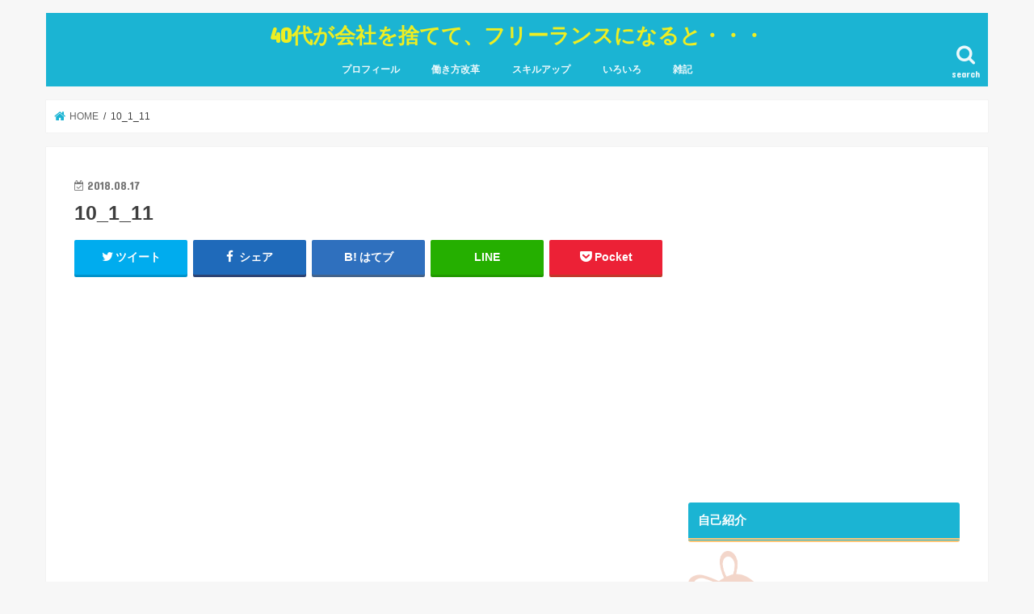

--- FILE ---
content_type: text/html; charset=UTF-8
request_url: http://sawayaka-na-kaze.com/2018/08/17/%E7%99%BA%E7%94%9F%E3%81%97%E3%82%84%E3%81%99%E3%81%84%E3%82%A8%E3%83%A9%E3%83%BC%E2%91%A0/10_1_11/
body_size: 17169
content:
<!doctype html>
<html lang="ja"
	prefix="og: https://ogp.me/ns#" >

<head>
<meta charset="utf-8">
<meta http-equiv="X-UA-Compatible" content="IE=edge">

<meta name="HandheldFriendly" content="True">
<meta name="MobileOptimized" content="320">
<meta name="viewport" content="width=device-width, initial-scale=1"/>


<link rel="pingback" href="http://sawayaka-na-kaze.com/xmlrpc.php">

<!--[if IE]>
<![endif]-->




		<!-- All in One SEO 4.1.1.2 -->
		<title>10_1_11 | 40代が会社を捨てて、フリーランスになると・・・</title>
		<meta name="robots" content="max-snippet:-1, max-image-preview:large, max-video-preview:-1"/>
		<meta property="og:site_name" content="40代が会社を捨てて、フリーランスになると・・・ | 仕事も遊びも全力で・・・" />
		<meta property="og:type" content="article" />
		<meta property="og:title" content="10_1_11 | 40代が会社を捨てて、フリーランスになると・・・" />
		<meta property="article:published_time" content="2018-08-16T23:46:09Z" />
		<meta property="article:modified_time" content="2018-08-16T23:46:09Z" />
		<meta name="twitter:card" content="summary" />
		<meta name="twitter:domain" content="sawayaka-na-kaze.com" />
		<meta name="twitter:title" content="10_1_11 | 40代が会社を捨てて、フリーランスになると・・・" />
		<script type="application/ld+json" class="aioseo-schema">
			{"@context":"https:\/\/schema.org","@graph":[{"@type":"WebSite","@id":"http:\/\/sawayaka-na-kaze.com\/#website","url":"http:\/\/sawayaka-na-kaze.com\/","name":"40\u4ee3\u304c\u4f1a\u793e\u3092\u6368\u3066\u3066\u3001\u30d5\u30ea\u30fc\u30e9\u30f3\u30b9\u306b\u306a\u308b\u3068\u30fb\u30fb\u30fb","description":"\u4ed5\u4e8b\u3082\u904a\u3073\u3082\u5168\u529b\u3067\u30fb\u30fb\u30fb","publisher":{"@id":"http:\/\/sawayaka-na-kaze.com\/#organization"}},{"@type":"Organization","@id":"http:\/\/sawayaka-na-kaze.com\/#organization","name":"40\u4ee3\u304c\u4f1a\u793e\u3092\u6368\u3066\u3066\u3001\u30d5\u30ea\u30fc\u30e9\u30f3\u30b9\u306b\u306a\u308b\u3068\u30fb\u30fb\u30fb","url":"http:\/\/sawayaka-na-kaze.com\/"},{"@type":"BreadcrumbList","@id":"http:\/\/sawayaka-na-kaze.com\/2018\/08\/17\/%e7%99%ba%e7%94%9f%e3%81%97%e3%82%84%e3%81%99%e3%81%84%e3%82%a8%e3%83%a9%e3%83%bc%e2%91%a0\/10_1_11\/#breadcrumblist","itemListElement":[{"@type":"ListItem","@id":"http:\/\/sawayaka-na-kaze.com\/#listItem","position":"1","item":{"@id":"http:\/\/sawayaka-na-kaze.com\/#item","name":"\u30db\u30fc\u30e0","description":"\u30d5\u30ea\u30fc\u30e9\u30f3\u30b9\u30a8\u30f3\u30b8\u30cb\u30a2\u306b\u3088\u308bIT\u30b9\u30ad\u30eb\u30a2\u30c3\u30d7\u306e\u9053\u6a19\u3002\u307e\u305f\u300140\u4ee3\u304a\u3063\u3055\u3093\u306e\u8b0e\u306e\u751f\u614b\u3082\u660e\u3089\u304b\u306b\u3057\u307e\u3059\u3002","url":"http:\/\/sawayaka-na-kaze.com\/"},"nextItem":"http:\/\/sawayaka-na-kaze.com\/2018\/08\/17\/%e7%99%ba%e7%94%9f%e3%81%97%e3%82%84%e3%81%99%e3%81%84%e3%82%a8%e3%83%a9%e3%83%bc%e2%91%a0\/10_1_11\/#listItem"},{"@type":"ListItem","@id":"http:\/\/sawayaka-na-kaze.com\/2018\/08\/17\/%e7%99%ba%e7%94%9f%e3%81%97%e3%82%84%e3%81%99%e3%81%84%e3%82%a8%e3%83%a9%e3%83%bc%e2%91%a0\/10_1_11\/#listItem","position":"2","item":{"@id":"http:\/\/sawayaka-na-kaze.com\/2018\/08\/17\/%e7%99%ba%e7%94%9f%e3%81%97%e3%82%84%e3%81%99%e3%81%84%e3%82%a8%e3%83%a9%e3%83%bc%e2%91%a0\/10_1_11\/#item","name":"10_1_11","url":"http:\/\/sawayaka-na-kaze.com\/2018\/08\/17\/%e7%99%ba%e7%94%9f%e3%81%97%e3%82%84%e3%81%99%e3%81%84%e3%82%a8%e3%83%a9%e3%83%bc%e2%91%a0\/10_1_11\/"},"previousItem":"http:\/\/sawayaka-na-kaze.com\/#listItem"}]},{"@type":"Person","@id":"http:\/\/sawayaka-na-kaze.com\/author\/ertaka\/#author","url":"http:\/\/sawayaka-na-kaze.com\/author\/ertaka\/","name":"ertaka","image":{"@type":"ImageObject","@id":"http:\/\/sawayaka-na-kaze.com\/2018\/08\/17\/%e7%99%ba%e7%94%9f%e3%81%97%e3%82%84%e3%81%99%e3%81%84%e3%82%a8%e3%83%a9%e3%83%bc%e2%91%a0\/10_1_11\/#authorImage","url":"http:\/\/0.gravatar.com\/avatar\/06907c241d4745e232e1cd8c181da376?s=96&d=mm&r=g","width":"96","height":"96","caption":"ertaka"}},{"@type":"ItemPage","@id":"http:\/\/sawayaka-na-kaze.com\/2018\/08\/17\/%e7%99%ba%e7%94%9f%e3%81%97%e3%82%84%e3%81%99%e3%81%84%e3%82%a8%e3%83%a9%e3%83%bc%e2%91%a0\/10_1_11\/#itempage","url":"http:\/\/sawayaka-na-kaze.com\/2018\/08\/17\/%e7%99%ba%e7%94%9f%e3%81%97%e3%82%84%e3%81%99%e3%81%84%e3%82%a8%e3%83%a9%e3%83%bc%e2%91%a0\/10_1_11\/","name":"10_1_11 | 40\u4ee3\u304c\u4f1a\u793e\u3092\u6368\u3066\u3066\u3001\u30d5\u30ea\u30fc\u30e9\u30f3\u30b9\u306b\u306a\u308b\u3068\u30fb\u30fb\u30fb","inLanguage":"ja","isPartOf":{"@id":"http:\/\/sawayaka-na-kaze.com\/#website"},"breadcrumb":{"@id":"http:\/\/sawayaka-na-kaze.com\/2018\/08\/17\/%e7%99%ba%e7%94%9f%e3%81%97%e3%82%84%e3%81%99%e3%81%84%e3%82%a8%e3%83%a9%e3%83%bc%e2%91%a0\/10_1_11\/#breadcrumblist"},"author":"http:\/\/sawayaka-na-kaze.com\/2018\/08\/17\/%e7%99%ba%e7%94%9f%e3%81%97%e3%82%84%e3%81%99%e3%81%84%e3%82%a8%e3%83%a9%e3%83%bc%e2%91%a0\/10_1_11\/#author","creator":"http:\/\/sawayaka-na-kaze.com\/2018\/08\/17\/%e7%99%ba%e7%94%9f%e3%81%97%e3%82%84%e3%81%99%e3%81%84%e3%82%a8%e3%83%a9%e3%83%bc%e2%91%a0\/10_1_11\/#author","datePublished":"2018-08-16T23:46:09+09:00","dateModified":"2018-08-16T23:46:09+09:00"}]}
		</script>
		<!-- All in One SEO -->

<link rel='dns-prefetch' href='//ajax.googleapis.com' />
<link rel='dns-prefetch' href='//www.googletagmanager.com' />
<link rel='dns-prefetch' href='//fonts.googleapis.com' />
<link rel='dns-prefetch' href='//maxcdn.bootstrapcdn.com' />
<link rel="alternate" type="application/rss+xml" title="40代が会社を捨てて、フリーランスになると・・・ &raquo; フィード" href="http://sawayaka-na-kaze.com/feed/" />
<link rel="alternate" type="application/rss+xml" title="40代が会社を捨てて、フリーランスになると・・・ &raquo; コメントフィード" href="http://sawayaka-na-kaze.com/comments/feed/" />
<link rel="alternate" type="application/rss+xml" title="40代が会社を捨てて、フリーランスになると・・・ &raquo; 10_1_11 のコメントのフィード" href="http://sawayaka-na-kaze.com/2018/08/17/%e7%99%ba%e7%94%9f%e3%81%97%e3%82%84%e3%81%99%e3%81%84%e3%82%a8%e3%83%a9%e3%83%bc%e2%91%a0/10_1_11/feed/" />
		<!-- This site uses the Google Analytics by MonsterInsights plugin v8.14.1 - Using Analytics tracking - https://www.monsterinsights.com/ -->
		<!-- Note: MonsterInsights is not currently configured on this site. The site owner needs to authenticate with Google Analytics in the MonsterInsights settings panel. -->
					<!-- No UA code set -->
				<!-- / Google Analytics by MonsterInsights -->
		<script type="text/javascript">
/* <![CDATA[ */
window._wpemojiSettings = {"baseUrl":"https:\/\/s.w.org\/images\/core\/emoji\/15.0.3\/72x72\/","ext":".png","svgUrl":"https:\/\/s.w.org\/images\/core\/emoji\/15.0.3\/svg\/","svgExt":".svg","source":{"concatemoji":"http:\/\/sawayaka-na-kaze.com\/wp-includes\/js\/wp-emoji-release.min.js"}};
/*! This file is auto-generated */
!function(i,n){var o,s,e;function c(e){try{var t={supportTests:e,timestamp:(new Date).valueOf()};sessionStorage.setItem(o,JSON.stringify(t))}catch(e){}}function p(e,t,n){e.clearRect(0,0,e.canvas.width,e.canvas.height),e.fillText(t,0,0);var t=new Uint32Array(e.getImageData(0,0,e.canvas.width,e.canvas.height).data),r=(e.clearRect(0,0,e.canvas.width,e.canvas.height),e.fillText(n,0,0),new Uint32Array(e.getImageData(0,0,e.canvas.width,e.canvas.height).data));return t.every(function(e,t){return e===r[t]})}function u(e,t,n){switch(t){case"flag":return n(e,"\ud83c\udff3\ufe0f\u200d\u26a7\ufe0f","\ud83c\udff3\ufe0f\u200b\u26a7\ufe0f")?!1:!n(e,"\ud83c\uddfa\ud83c\uddf3","\ud83c\uddfa\u200b\ud83c\uddf3")&&!n(e,"\ud83c\udff4\udb40\udc67\udb40\udc62\udb40\udc65\udb40\udc6e\udb40\udc67\udb40\udc7f","\ud83c\udff4\u200b\udb40\udc67\u200b\udb40\udc62\u200b\udb40\udc65\u200b\udb40\udc6e\u200b\udb40\udc67\u200b\udb40\udc7f");case"emoji":return!n(e,"\ud83d\udc26\u200d\u2b1b","\ud83d\udc26\u200b\u2b1b")}return!1}function f(e,t,n){var r="undefined"!=typeof WorkerGlobalScope&&self instanceof WorkerGlobalScope?new OffscreenCanvas(300,150):i.createElement("canvas"),a=r.getContext("2d",{willReadFrequently:!0}),o=(a.textBaseline="top",a.font="600 32px Arial",{});return e.forEach(function(e){o[e]=t(a,e,n)}),o}function t(e){var t=i.createElement("script");t.src=e,t.defer=!0,i.head.appendChild(t)}"undefined"!=typeof Promise&&(o="wpEmojiSettingsSupports",s=["flag","emoji"],n.supports={everything:!0,everythingExceptFlag:!0},e=new Promise(function(e){i.addEventListener("DOMContentLoaded",e,{once:!0})}),new Promise(function(t){var n=function(){try{var e=JSON.parse(sessionStorage.getItem(o));if("object"==typeof e&&"number"==typeof e.timestamp&&(new Date).valueOf()<e.timestamp+604800&&"object"==typeof e.supportTests)return e.supportTests}catch(e){}return null}();if(!n){if("undefined"!=typeof Worker&&"undefined"!=typeof OffscreenCanvas&&"undefined"!=typeof URL&&URL.createObjectURL&&"undefined"!=typeof Blob)try{var e="postMessage("+f.toString()+"("+[JSON.stringify(s),u.toString(),p.toString()].join(",")+"));",r=new Blob([e],{type:"text/javascript"}),a=new Worker(URL.createObjectURL(r),{name:"wpTestEmojiSupports"});return void(a.onmessage=function(e){c(n=e.data),a.terminate(),t(n)})}catch(e){}c(n=f(s,u,p))}t(n)}).then(function(e){for(var t in e)n.supports[t]=e[t],n.supports.everything=n.supports.everything&&n.supports[t],"flag"!==t&&(n.supports.everythingExceptFlag=n.supports.everythingExceptFlag&&n.supports[t]);n.supports.everythingExceptFlag=n.supports.everythingExceptFlag&&!n.supports.flag,n.DOMReady=!1,n.readyCallback=function(){n.DOMReady=!0}}).then(function(){return e}).then(function(){var e;n.supports.everything||(n.readyCallback(),(e=n.source||{}).concatemoji?t(e.concatemoji):e.wpemoji&&e.twemoji&&(t(e.twemoji),t(e.wpemoji)))}))}((window,document),window._wpemojiSettings);
/* ]]> */
</script>
<link rel='stylesheet' id='crayon-css' href='http://sawayaka-na-kaze.com/wp-content/plugins/crayon-syntax-highlighter/css/min/crayon.min.css' type='text/css' media='all' />
<style id='wp-emoji-styles-inline-css' type='text/css'>

	img.wp-smiley, img.emoji {
		display: inline !important;
		border: none !important;
		box-shadow: none !important;
		height: 1em !important;
		width: 1em !important;
		margin: 0 0.07em !important;
		vertical-align: -0.1em !important;
		background: none !important;
		padding: 0 !important;
	}
</style>
<link rel='stylesheet' id='wp-block-library-css' href='http://sawayaka-na-kaze.com/wp-includes/css/dist/block-library/style.min.css' type='text/css' media='all' />
<style id='classic-theme-styles-inline-css' type='text/css'>
/*! This file is auto-generated */
.wp-block-button__link{color:#fff;background-color:#32373c;border-radius:9999px;box-shadow:none;text-decoration:none;padding:calc(.667em + 2px) calc(1.333em + 2px);font-size:1.125em}.wp-block-file__button{background:#32373c;color:#fff;text-decoration:none}
</style>
<style id='global-styles-inline-css' type='text/css'>
:root{--wp--preset--aspect-ratio--square: 1;--wp--preset--aspect-ratio--4-3: 4/3;--wp--preset--aspect-ratio--3-4: 3/4;--wp--preset--aspect-ratio--3-2: 3/2;--wp--preset--aspect-ratio--2-3: 2/3;--wp--preset--aspect-ratio--16-9: 16/9;--wp--preset--aspect-ratio--9-16: 9/16;--wp--preset--color--black: #000000;--wp--preset--color--cyan-bluish-gray: #abb8c3;--wp--preset--color--white: #ffffff;--wp--preset--color--pale-pink: #f78da7;--wp--preset--color--vivid-red: #cf2e2e;--wp--preset--color--luminous-vivid-orange: #ff6900;--wp--preset--color--luminous-vivid-amber: #fcb900;--wp--preset--color--light-green-cyan: #7bdcb5;--wp--preset--color--vivid-green-cyan: #00d084;--wp--preset--color--pale-cyan-blue: #8ed1fc;--wp--preset--color--vivid-cyan-blue: #0693e3;--wp--preset--color--vivid-purple: #9b51e0;--wp--preset--gradient--vivid-cyan-blue-to-vivid-purple: linear-gradient(135deg,rgba(6,147,227,1) 0%,rgb(155,81,224) 100%);--wp--preset--gradient--light-green-cyan-to-vivid-green-cyan: linear-gradient(135deg,rgb(122,220,180) 0%,rgb(0,208,130) 100%);--wp--preset--gradient--luminous-vivid-amber-to-luminous-vivid-orange: linear-gradient(135deg,rgba(252,185,0,1) 0%,rgba(255,105,0,1) 100%);--wp--preset--gradient--luminous-vivid-orange-to-vivid-red: linear-gradient(135deg,rgba(255,105,0,1) 0%,rgb(207,46,46) 100%);--wp--preset--gradient--very-light-gray-to-cyan-bluish-gray: linear-gradient(135deg,rgb(238,238,238) 0%,rgb(169,184,195) 100%);--wp--preset--gradient--cool-to-warm-spectrum: linear-gradient(135deg,rgb(74,234,220) 0%,rgb(151,120,209) 20%,rgb(207,42,186) 40%,rgb(238,44,130) 60%,rgb(251,105,98) 80%,rgb(254,248,76) 100%);--wp--preset--gradient--blush-light-purple: linear-gradient(135deg,rgb(255,206,236) 0%,rgb(152,150,240) 100%);--wp--preset--gradient--blush-bordeaux: linear-gradient(135deg,rgb(254,205,165) 0%,rgb(254,45,45) 50%,rgb(107,0,62) 100%);--wp--preset--gradient--luminous-dusk: linear-gradient(135deg,rgb(255,203,112) 0%,rgb(199,81,192) 50%,rgb(65,88,208) 100%);--wp--preset--gradient--pale-ocean: linear-gradient(135deg,rgb(255,245,203) 0%,rgb(182,227,212) 50%,rgb(51,167,181) 100%);--wp--preset--gradient--electric-grass: linear-gradient(135deg,rgb(202,248,128) 0%,rgb(113,206,126) 100%);--wp--preset--gradient--midnight: linear-gradient(135deg,rgb(2,3,129) 0%,rgb(40,116,252) 100%);--wp--preset--font-size--small: 13px;--wp--preset--font-size--medium: 20px;--wp--preset--font-size--large: 36px;--wp--preset--font-size--x-large: 42px;--wp--preset--spacing--20: 0.44rem;--wp--preset--spacing--30: 0.67rem;--wp--preset--spacing--40: 1rem;--wp--preset--spacing--50: 1.5rem;--wp--preset--spacing--60: 2.25rem;--wp--preset--spacing--70: 3.38rem;--wp--preset--spacing--80: 5.06rem;--wp--preset--shadow--natural: 6px 6px 9px rgba(0, 0, 0, 0.2);--wp--preset--shadow--deep: 12px 12px 50px rgba(0, 0, 0, 0.4);--wp--preset--shadow--sharp: 6px 6px 0px rgba(0, 0, 0, 0.2);--wp--preset--shadow--outlined: 6px 6px 0px -3px rgba(255, 255, 255, 1), 6px 6px rgba(0, 0, 0, 1);--wp--preset--shadow--crisp: 6px 6px 0px rgba(0, 0, 0, 1);}:where(.is-layout-flex){gap: 0.5em;}:where(.is-layout-grid){gap: 0.5em;}body .is-layout-flex{display: flex;}.is-layout-flex{flex-wrap: wrap;align-items: center;}.is-layout-flex > :is(*, div){margin: 0;}body .is-layout-grid{display: grid;}.is-layout-grid > :is(*, div){margin: 0;}:where(.wp-block-columns.is-layout-flex){gap: 2em;}:where(.wp-block-columns.is-layout-grid){gap: 2em;}:where(.wp-block-post-template.is-layout-flex){gap: 1.25em;}:where(.wp-block-post-template.is-layout-grid){gap: 1.25em;}.has-black-color{color: var(--wp--preset--color--black) !important;}.has-cyan-bluish-gray-color{color: var(--wp--preset--color--cyan-bluish-gray) !important;}.has-white-color{color: var(--wp--preset--color--white) !important;}.has-pale-pink-color{color: var(--wp--preset--color--pale-pink) !important;}.has-vivid-red-color{color: var(--wp--preset--color--vivid-red) !important;}.has-luminous-vivid-orange-color{color: var(--wp--preset--color--luminous-vivid-orange) !important;}.has-luminous-vivid-amber-color{color: var(--wp--preset--color--luminous-vivid-amber) !important;}.has-light-green-cyan-color{color: var(--wp--preset--color--light-green-cyan) !important;}.has-vivid-green-cyan-color{color: var(--wp--preset--color--vivid-green-cyan) !important;}.has-pale-cyan-blue-color{color: var(--wp--preset--color--pale-cyan-blue) !important;}.has-vivid-cyan-blue-color{color: var(--wp--preset--color--vivid-cyan-blue) !important;}.has-vivid-purple-color{color: var(--wp--preset--color--vivid-purple) !important;}.has-black-background-color{background-color: var(--wp--preset--color--black) !important;}.has-cyan-bluish-gray-background-color{background-color: var(--wp--preset--color--cyan-bluish-gray) !important;}.has-white-background-color{background-color: var(--wp--preset--color--white) !important;}.has-pale-pink-background-color{background-color: var(--wp--preset--color--pale-pink) !important;}.has-vivid-red-background-color{background-color: var(--wp--preset--color--vivid-red) !important;}.has-luminous-vivid-orange-background-color{background-color: var(--wp--preset--color--luminous-vivid-orange) !important;}.has-luminous-vivid-amber-background-color{background-color: var(--wp--preset--color--luminous-vivid-amber) !important;}.has-light-green-cyan-background-color{background-color: var(--wp--preset--color--light-green-cyan) !important;}.has-vivid-green-cyan-background-color{background-color: var(--wp--preset--color--vivid-green-cyan) !important;}.has-pale-cyan-blue-background-color{background-color: var(--wp--preset--color--pale-cyan-blue) !important;}.has-vivid-cyan-blue-background-color{background-color: var(--wp--preset--color--vivid-cyan-blue) !important;}.has-vivid-purple-background-color{background-color: var(--wp--preset--color--vivid-purple) !important;}.has-black-border-color{border-color: var(--wp--preset--color--black) !important;}.has-cyan-bluish-gray-border-color{border-color: var(--wp--preset--color--cyan-bluish-gray) !important;}.has-white-border-color{border-color: var(--wp--preset--color--white) !important;}.has-pale-pink-border-color{border-color: var(--wp--preset--color--pale-pink) !important;}.has-vivid-red-border-color{border-color: var(--wp--preset--color--vivid-red) !important;}.has-luminous-vivid-orange-border-color{border-color: var(--wp--preset--color--luminous-vivid-orange) !important;}.has-luminous-vivid-amber-border-color{border-color: var(--wp--preset--color--luminous-vivid-amber) !important;}.has-light-green-cyan-border-color{border-color: var(--wp--preset--color--light-green-cyan) !important;}.has-vivid-green-cyan-border-color{border-color: var(--wp--preset--color--vivid-green-cyan) !important;}.has-pale-cyan-blue-border-color{border-color: var(--wp--preset--color--pale-cyan-blue) !important;}.has-vivid-cyan-blue-border-color{border-color: var(--wp--preset--color--vivid-cyan-blue) !important;}.has-vivid-purple-border-color{border-color: var(--wp--preset--color--vivid-purple) !important;}.has-vivid-cyan-blue-to-vivid-purple-gradient-background{background: var(--wp--preset--gradient--vivid-cyan-blue-to-vivid-purple) !important;}.has-light-green-cyan-to-vivid-green-cyan-gradient-background{background: var(--wp--preset--gradient--light-green-cyan-to-vivid-green-cyan) !important;}.has-luminous-vivid-amber-to-luminous-vivid-orange-gradient-background{background: var(--wp--preset--gradient--luminous-vivid-amber-to-luminous-vivid-orange) !important;}.has-luminous-vivid-orange-to-vivid-red-gradient-background{background: var(--wp--preset--gradient--luminous-vivid-orange-to-vivid-red) !important;}.has-very-light-gray-to-cyan-bluish-gray-gradient-background{background: var(--wp--preset--gradient--very-light-gray-to-cyan-bluish-gray) !important;}.has-cool-to-warm-spectrum-gradient-background{background: var(--wp--preset--gradient--cool-to-warm-spectrum) !important;}.has-blush-light-purple-gradient-background{background: var(--wp--preset--gradient--blush-light-purple) !important;}.has-blush-bordeaux-gradient-background{background: var(--wp--preset--gradient--blush-bordeaux) !important;}.has-luminous-dusk-gradient-background{background: var(--wp--preset--gradient--luminous-dusk) !important;}.has-pale-ocean-gradient-background{background: var(--wp--preset--gradient--pale-ocean) !important;}.has-electric-grass-gradient-background{background: var(--wp--preset--gradient--electric-grass) !important;}.has-midnight-gradient-background{background: var(--wp--preset--gradient--midnight) !important;}.has-small-font-size{font-size: var(--wp--preset--font-size--small) !important;}.has-medium-font-size{font-size: var(--wp--preset--font-size--medium) !important;}.has-large-font-size{font-size: var(--wp--preset--font-size--large) !important;}.has-x-large-font-size{font-size: var(--wp--preset--font-size--x-large) !important;}
:where(.wp-block-post-template.is-layout-flex){gap: 1.25em;}:where(.wp-block-post-template.is-layout-grid){gap: 1.25em;}
:where(.wp-block-columns.is-layout-flex){gap: 2em;}:where(.wp-block-columns.is-layout-grid){gap: 2em;}
:root :where(.wp-block-pullquote){font-size: 1.5em;line-height: 1.6;}
</style>
<link rel='stylesheet' id='toc-screen-css' href='http://sawayaka-na-kaze.com/wp-content/plugins/table-of-contents-plus/screen.min.css' type='text/css' media='all' />
<link rel='stylesheet' id='style-css' href='http://sawayaka-na-kaze.com/wp-content/themes/jstork/style.css' type='text/css' media='all' />
<link rel='stylesheet' id='slick-css' href='http://sawayaka-na-kaze.com/wp-content/themes/jstork/library/css/slick.css' type='text/css' media='all' />
<link rel='stylesheet' id='shortcode-css' href='http://sawayaka-na-kaze.com/wp-content/themes/jstork/library/css/shortcode.css' type='text/css' media='all' />
<link rel='stylesheet' id='gf_Concert-css' href='//fonts.googleapis.com/css?family=Concert+One' type='text/css' media='all' />
<link rel='stylesheet' id='gf_Lato-css' href='//fonts.googleapis.com/css?family=Lato' type='text/css' media='all' />
<link rel='stylesheet' id='fontawesome-css' href='//maxcdn.bootstrapcdn.com/font-awesome/4.7.0/css/font-awesome.min.css' type='text/css' media='all' />
<link rel='stylesheet' id='remodal-css' href='http://sawayaka-na-kaze.com/wp-content/themes/jstork/library/css/remodal.css' type='text/css' media='all' />
<link rel='stylesheet' id='animate-css' href='http://sawayaka-na-kaze.com/wp-content/themes/jstork/library/css/animate.min.css' type='text/css' media='all' />
<link rel='stylesheet' id='sccss_style-css' href='http://sawayaka-na-kaze.com?sccss=1' type='text/css' media='all' />
<script type="text/javascript" src="//ajax.googleapis.com/ajax/libs/jquery/1.12.4/jquery.min.js" id="jquery-js"></script>
<script type="text/javascript" id="crayon_js-js-extra">
/* <![CDATA[ */
var CrayonSyntaxSettings = {"version":"_2.7.2_beta","is_admin":"0","ajaxurl":"http:\/\/sawayaka-na-kaze.com\/wp-admin\/admin-ajax.php","prefix":"crayon-","setting":"crayon-setting","selected":"crayon-setting-selected","changed":"crayon-setting-changed","special":"crayon-setting-special","orig_value":"data-orig-value","debug":""};
var CrayonSyntaxStrings = {"copy":"Press %s to Copy, %s to Paste","minimize":"Click To Expand Code"};
/* ]]> */
</script>
<script type="text/javascript" src="http://sawayaka-na-kaze.com/wp-content/plugins/crayon-syntax-highlighter/js/min/crayon.min.js" id="crayon_js-js"></script>

<!-- Google アナリティクス スニペット (Site Kit が追加) -->
<script type="text/javascript" src="https://www.googletagmanager.com/gtag/js?id=UA-65666754-4" id="google_gtagjs-js" async></script>
<script type="text/javascript" id="google_gtagjs-js-after">
/* <![CDATA[ */
window.dataLayer = window.dataLayer || [];function gtag(){dataLayer.push(arguments);}
gtag('set', 'linker', {"domains":["sawayaka-na-kaze.com"]} );
gtag("js", new Date());
gtag("set", "developer_id.dZTNiMT", true);
gtag("config", "UA-65666754-4", {"anonymize_ip":true});
gtag("config", "GT-WPL95VG");
/* ]]> */
</script>

<!-- (ここまで) Google アナリティクス スニペット (Site Kit が追加) -->
<link rel="https://api.w.org/" href="http://sawayaka-na-kaze.com/wp-json/" /><link rel="alternate" title="JSON" type="application/json" href="http://sawayaka-na-kaze.com/wp-json/wp/v2/media/1323" /><link rel="EditURI" type="application/rsd+xml" title="RSD" href="http://sawayaka-na-kaze.com/xmlrpc.php?rsd" />

<link rel='shortlink' href='http://sawayaka-na-kaze.com/?p=1323' />
<link rel="alternate" title="oEmbed (JSON)" type="application/json+oembed" href="http://sawayaka-na-kaze.com/wp-json/oembed/1.0/embed?url=http%3A%2F%2Fsawayaka-na-kaze.com%2F2018%2F08%2F17%2F%25e7%2599%25ba%25e7%2594%259f%25e3%2581%2597%25e3%2582%2584%25e3%2581%2599%25e3%2581%2584%25e3%2582%25a8%25e3%2583%25a9%25e3%2583%25bc%25e2%2591%25a0%2F10_1_11%2F" />
<link rel="alternate" title="oEmbed (XML)" type="text/xml+oembed" href="http://sawayaka-na-kaze.com/wp-json/oembed/1.0/embed?url=http%3A%2F%2Fsawayaka-na-kaze.com%2F2018%2F08%2F17%2F%25e7%2599%25ba%25e7%2594%259f%25e3%2581%2597%25e3%2582%2584%25e3%2581%2599%25e3%2581%2584%25e3%2582%25a8%25e3%2583%25a9%25e3%2583%25bc%25e2%2591%25a0%2F10_1_11%2F&#038;format=xml" />
<meta name="generator" content="Site Kit by Google 1.99.0" /><style type="text/css">
body{color: #3E3E3E;}
a, #breadcrumb li.bc_homelink a::before, .authorbox .author_sns li a::before{color: #1BB4D3;}
a:hover{color: #E69B9B;}
.article-footer .post-categories li a,.article-footer .tags a,.accordionBtn{  background: #1BB4D3;  border-color: #1BB4D3;}
.article-footer .tags a{color:#1BB4D3; background: none;}
.article-footer .post-categories li a:hover,.article-footer .tags a:hover,.accordionBtn.active{ background:#E69B9B;  border-color:#E69B9B;}
input[type="text"],input[type="password"],input[type="datetime"],input[type="datetime-local"],input[type="date"],input[type="month"],input[type="time"],input[type="week"],input[type="number"],input[type="email"],input[type="url"],input[type="search"],input[type="tel"],input[type="color"],select,textarea,.field { background-color: #ffffff;}
.header{color: #ffffff;}
.bgfull .header,.header.bg,.header #inner-header,.menu-sp{background: #1bb4d3;}
#logo a{color: #eeee22;}
#g_nav .nav li a,.nav_btn,.menu-sp a,.menu-sp a,.menu-sp > ul:after{color: #edf9fc;}
#logo a:hover,#g_nav .nav li a:hover,.nav_btn:hover{color:#eeeeee;}
@media only screen and (min-width: 768px) {
.nav > li > a:after{background: #eeeeee;}
.nav ul {background: #666666;}
#g_nav .nav li ul.sub-menu li a{color: #f7f7f7;}
}
@media only screen and (max-width: 1165px) {
.site_description{background: #1bb4d3; color: #ffffff;}
}
#inner-content, #breadcrumb, .entry-content blockquote:before, .entry-content blockquote:after{background: #ffffff}
.top-post-list .post-list:before{background: #1BB4D3;}
.widget li a:after{color: #1BB4D3;}
.entry-content h2,.widgettitle,.accordion::before{background: #1bb4d3; color: #ffffff;}
.entry-content h3{border-color: #1bb4d3;}
.h_boader .entry-content h2{border-color: #1bb4d3; color: #3E3E3E;}
.h_balloon .entry-content h2:after{border-top-color: #1bb4d3;}
.entry-content ul li:before{ background: #1bb4d3;}
.entry-content ol li:before{ background: #1bb4d3;}
.post-list-card .post-list .eyecatch .cat-name,.top-post-list .post-list .eyecatch .cat-name,.byline .cat-name,.single .authorbox .author-newpost li .cat-name,.related-box li .cat-name,.carouselwrap .cat-name,.eyecatch .cat-name{background: #fcee21; color:  #444444;}
ul.wpp-list li a:before{background: #1bb4d3; color: #ffffff;}
.readmore a{border:1px solid #1BB4D3;color:#1BB4D3;}
.readmore a:hover{background:#1BB4D3;color:#fff;}
.btn-wrap a{background: #1BB4D3;border: 1px solid #1BB4D3;}
.btn-wrap a:hover{background: #E69B9B;border-color: #E69B9B;}
.btn-wrap.simple a{border:1px solid #1BB4D3;color:#1BB4D3;}
.btn-wrap.simple a:hover{background:#1BB4D3;}
.blue-btn, .comment-reply-link, #submit { background-color: #1BB4D3; }
.blue-btn:hover, .comment-reply-link:hover, #submit:hover, .blue-btn:focus, .comment-reply-link:focus, #submit:focus {background-color: #E69B9B; }
#sidebar1{color: #444444;}
.widget:not(.widget_text) a{color:#666666;}
.widget:not(.widget_text) a:hover{color:#999999;}
.bgfull #footer-top,#footer-top .inner,.cta-inner{background-color: #666666; color: #CACACA;}
.footer a,#footer-top a{color: #f7f7f7;}
#footer-top .widgettitle{color: #CACACA;}
.bgfull .footer,.footer.bg,.footer .inner {background-color: #666666;color: #CACACA;}
.footer-links li a:before{ color: #1bb4d3;}
.pagination a, .pagination span,.page-links a{border-color: #1BB4D3; color: #1BB4D3;}
.pagination .current,.pagination .current:hover,.page-links ul > li > span{background-color: #1BB4D3; border-color: #1BB4D3;}
.pagination a:hover, .pagination a:focus,.page-links a:hover, .page-links a:focus{background-color: #1BB4D3; color: #fff;}
</style>

<!-- Google AdSense スニペット (Site Kit が追加) -->
<meta name="google-adsense-platform-account" content="ca-host-pub-2644536267352236">
<meta name="google-adsense-platform-domain" content="sitekit.withgoogle.com">
<!-- (ここまで) Google AdSense スニペット (Site Kit が追加) -->
	<script data-ad-client="ca-pub-5433460180457898" async src="https://pagead2.googlesyndication.com/pagead/js/adsbygoogle.js"></script>
</head>

<body class="attachment attachment-template-default single single-attachment postid-1323 attachmentid-1323 attachment-png bg pannavi_on h_default sidebarright undo_off">
	<div id="container">

<header class="header animated fadeIn headercenter" role="banner">
<div id="inner-header" class="wrap cf">
<div id="logo" class="gf fs_s">
<p class="h1 text"><a href="http://sawayaka-na-kaze.com">40代が会社を捨てて、フリーランスになると・・・</a></p>
</div>

<a href="#searchbox" data-remodal-target="searchbox" class="nav_btn search_btn"><span class="text gf">search</span></a>

<nav id="g_nav" role="navigation">
<ul id="menu-%e3%83%a1%e3%82%a4%e3%83%b3%e3%83%a1%e3%83%8b%e3%83%a5" class="nav top-nav cf"><li id="menu-item-1051" class="menu-item menu-item-type-taxonomy menu-item-object-category menu-item-1051"><a href="http://sawayaka-na-kaze.com/category/%e3%83%97%e3%83%ad%e3%83%95%e3%82%a3%e3%83%bc%e3%83%ab/">プロフィール</a></li>
<li id="menu-item-629" class="menu-item menu-item-type-taxonomy menu-item-object-category menu-item-629"><a href="http://sawayaka-na-kaze.com/category/%e5%83%8d%e3%81%8d%e6%96%b9%e6%94%b9%e9%9d%a9/">働き方改革</a></li>
<li id="menu-item-2347" class="menu-item menu-item-type-taxonomy menu-item-object-category menu-item-has-children menu-item-2347"><a href="http://sawayaka-na-kaze.com/category/%e3%82%b9%e3%82%ad%e3%83%ab%e3%82%a2%e3%83%83%e3%83%97/">スキルアップ</a>
<ul class="sub-menu">
	<li id="menu-item-3034" class="menu-item menu-item-type-taxonomy menu-item-object-category menu-item-3034"><a href="http://sawayaka-na-kaze.com/category/toiec/">TOIEC</a></li>
	<li id="menu-item-23" class="menu-item menu-item-type-taxonomy menu-item-object-category menu-item-23"><a href="http://sawayaka-na-kaze.com/category/sql/">SQL</a></li>
	<li id="menu-item-59" class="menu-item menu-item-type-taxonomy menu-item-object-category menu-item-59"><a href="http://sawayaka-na-kaze.com/category/htmlcss/">HTML・CSS</a></li>
</ul>
</li>
<li id="menu-item-1156" class="menu-item menu-item-type-taxonomy menu-item-object-category menu-item-1156"><a href="http://sawayaka-na-kaze.com/category/%e3%81%84%e3%82%8d%e3%81%84%e3%82%8d/">いろいろ</a></li>
<li id="menu-item-26" class="menu-item menu-item-type-taxonomy menu-item-object-category menu-item-has-children menu-item-26"><a href="http://sawayaka-na-kaze.com/category/zaki/">雑記</a>
<ul class="sub-menu">
	<li id="menu-item-882" class="menu-item menu-item-type-taxonomy menu-item-object-category menu-item-882"><a href="http://sawayaka-na-kaze.com/category/%e3%83%94%e3%82%a2%e3%83%8e/">ピアノ</a></li>
	<li id="menu-item-1888" class="menu-item menu-item-type-taxonomy menu-item-object-category menu-item-1888"><a href="http://sawayaka-na-kaze.com/category/%e7%a6%81%e7%85%99%e3%81%ab%e6%8c%91%e6%88%a6/">禁煙</a></li>
</ul>
</li>
</ul></nav>

<a href="#spnavi" data-remodal-target="spnavi" class="nav_btn"><span class="text gf">menu</span></a>



</div>
</header>


<div class="remodal" data-remodal-id="spnavi" data-remodal-options="hashTracking:false">
<button data-remodal-action="close" class="remodal-close"><span class="text gf">CLOSE</span></button>
<ul id="menu-%e3%83%a1%e3%82%a4%e3%83%b3%e3%83%a1%e3%83%8b%e3%83%a5-1" class="sp_g_nav nav top-nav cf"><li class="menu-item menu-item-type-taxonomy menu-item-object-category menu-item-1051"><a href="http://sawayaka-na-kaze.com/category/%e3%83%97%e3%83%ad%e3%83%95%e3%82%a3%e3%83%bc%e3%83%ab/">プロフィール</a></li>
<li class="menu-item menu-item-type-taxonomy menu-item-object-category menu-item-629"><a href="http://sawayaka-na-kaze.com/category/%e5%83%8d%e3%81%8d%e6%96%b9%e6%94%b9%e9%9d%a9/">働き方改革</a></li>
<li class="menu-item menu-item-type-taxonomy menu-item-object-category menu-item-has-children menu-item-2347"><a href="http://sawayaka-na-kaze.com/category/%e3%82%b9%e3%82%ad%e3%83%ab%e3%82%a2%e3%83%83%e3%83%97/">スキルアップ</a>
<ul class="sub-menu">
	<li class="menu-item menu-item-type-taxonomy menu-item-object-category menu-item-3034"><a href="http://sawayaka-na-kaze.com/category/toiec/">TOIEC</a></li>
	<li class="menu-item menu-item-type-taxonomy menu-item-object-category menu-item-23"><a href="http://sawayaka-na-kaze.com/category/sql/">SQL</a></li>
	<li class="menu-item menu-item-type-taxonomy menu-item-object-category menu-item-59"><a href="http://sawayaka-na-kaze.com/category/htmlcss/">HTML・CSS</a></li>
</ul>
</li>
<li class="menu-item menu-item-type-taxonomy menu-item-object-category menu-item-1156"><a href="http://sawayaka-na-kaze.com/category/%e3%81%84%e3%82%8d%e3%81%84%e3%82%8d/">いろいろ</a></li>
<li class="menu-item menu-item-type-taxonomy menu-item-object-category menu-item-has-children menu-item-26"><a href="http://sawayaka-na-kaze.com/category/zaki/">雑記</a>
<ul class="sub-menu">
	<li class="menu-item menu-item-type-taxonomy menu-item-object-category menu-item-882"><a href="http://sawayaka-na-kaze.com/category/%e3%83%94%e3%82%a2%e3%83%8e/">ピアノ</a></li>
	<li class="menu-item menu-item-type-taxonomy menu-item-object-category menu-item-1888"><a href="http://sawayaka-na-kaze.com/category/%e7%a6%81%e7%85%99%e3%81%ab%e6%8c%91%e6%88%a6/">禁煙</a></li>
</ul>
</li>
</ul><button data-remodal-action="close" class="remodal-close"><span class="text gf">CLOSE</span></button>
</div>




<div class="remodal searchbox" data-remodal-id="searchbox" data-remodal-options="hashTracking:false">
<div class="search cf"><dl><dt>キーワードで記事を検索</dt><dd><form role="search" method="get" id="searchform" class="searchform cf" action="http://sawayaka-na-kaze.com/" >
		<input type="search" placeholder="検索する" value="" name="s" id="s" />
		<button type="submit" id="searchsubmit" ><i class="fa fa-search"></i></button>
		</form></dd></dl></div>
<button data-remodal-action="close" class="remodal-close"><span class="text gf">CLOSE</span></button>
</div>






<div id="breadcrumb" class="breadcrumb inner wrap cf"><ul itemscope itemtype="http://schema.org/BreadcrumbList"><li itemprop="itemListElement" itemscope itemtype="http://schema.org/ListItem" class="bc_homelink"><a itemprop="item" href="http://sawayaka-na-kaze.com/"><span itemprop="name"> HOME</span></a><meta itemprop="position" content="1" /></li><li itemprop="itemListElement" itemscope itemtype="http://schema.org/ListItem" class="bc_posttitle"><span itemprop="name">10_1_11</span><meta itemprop="position" content="3" /></li></ul></div>
<div id="content">
<div id="inner-content" class="wrap cf">

<main id="main" class="m-all t-all d-5of7 cf" role="main">
<article id="post-1323" class="post-1323 attachment type-attachment status-inherit hentry article cf" role="article">
<header class="article-header entry-header">
<p class="byline entry-meta vcard cf">
<time class="date gf entry-date updated"  datetime="2018-08-17">2018.08.17</time>

<span class="writer name author"><span class="fn">ertaka</span></span>
</p>

<h1 class="entry-title single-title" itemprop="headline" rel="bookmark">10_1_11</h1>

<div class="share short">
<div class="sns">
<ul class="cf">

<li class="twitter"> 
<a target="blank" href="//twitter.com/intent/tweet?url=http%3A%2F%2Fsawayaka-na-kaze.com%2F2018%2F08%2F17%2F%25e7%2599%25ba%25e7%2594%259f%25e3%2581%2597%25e3%2582%2584%25e3%2581%2599%25e3%2581%2584%25e3%2582%25a8%25e3%2583%25a9%25e3%2583%25bc%25e2%2591%25a0%2F10_1_11%2F&text=10_1_11&tw_p=tweetbutton" onclick="window.open(this.href, 'tweetwindow', 'width=550, height=450,personalbar=0,toolbar=0,scrollbars=1,resizable=1'); return false;"><i class="fa fa-twitter"></i><span class="text">ツイート</span><span class="count"></span></a>
</li>

<li class="facebook">
<a href="//www.facebook.com/sharer.php?src=bm&u=http%3A%2F%2Fsawayaka-na-kaze.com%2F2018%2F08%2F17%2F%25e7%2599%25ba%25e7%2594%259f%25e3%2581%2597%25e3%2582%2584%25e3%2581%2599%25e3%2581%2584%25e3%2582%25a8%25e3%2583%25a9%25e3%2583%25bc%25e2%2591%25a0%2F10_1_11%2F&t=10_1_11" onclick="javascript:window.open(this.href, '', 'menubar=no,toolbar=no,resizable=yes,scrollbars=yes,height=300,width=600');return false;"><i class="fa fa-facebook"></i>
<span class="text">シェア</span><span class="count"></span></a>
</li>

<li class="hatebu">       
<a href="//b.hatena.ne.jp/add?mode=confirm&url=http://sawayaka-na-kaze.com/2018/08/17/%e7%99%ba%e7%94%9f%e3%81%97%e3%82%84%e3%81%99%e3%81%84%e3%82%a8%e3%83%a9%e3%83%bc%e2%91%a0/10_1_11/&title=10_1_11" onclick="window.open(this.href, 'HBwindow', 'width=600, height=400, menubar=no, toolbar=no, scrollbars=yes'); return false;" target="_blank"><span class="text">はてブ</span><span class="count"></span></a>
</li>

<li class="line">
<a href="//line.me/R/msg/text/?10_1_11%0Ahttp%3A%2F%2Fsawayaka-na-kaze.com%2F2018%2F08%2F17%2F%25e7%2599%25ba%25e7%2594%259f%25e3%2581%2597%25e3%2582%2584%25e3%2581%2599%25e3%2581%2584%25e3%2582%25a8%25e3%2583%25a9%25e3%2583%25bc%25e2%2591%25a0%2F10_1_11%2F" target="_blank"><span>LINE</span></a>
</li>

<li class="pocket">
<a href="//getpocket.com/edit?url=http://sawayaka-na-kaze.com/2018/08/17/%e7%99%ba%e7%94%9f%e3%81%97%e3%82%84%e3%81%99%e3%81%84%e3%82%a8%e3%83%a9%e3%83%bc%e2%91%a0/10_1_11/&title=10_1_11" onclick="window.open(this.href, 'FBwindow', 'width=550, height=350, menubar=no, toolbar=no, scrollbars=yes'); return false;"><i class="fa fa-get-pocket"></i><span class="text">Pocket</span><span class="count"></span></a></li>

</ul>
</div> 
</div></header>



<section class="entry-content cf">

<div class="add titleunder">
<div id="text-15" class="widget widget_text">			<div class="textwidget"><p><script async src="//pagead2.googlesyndication.com/pagead/js/adsbygoogle.js"></script><br />
<ins class="adsbygoogle"
     style="display:block; text-align:center;"
     data-ad-layout="in-article"
     data-ad-format="fluid"
     data-ad-client="ca-pub-5433460180457898"
     data-ad-slot="2456004734"></ins><br />
<script>
     (adsbygoogle = window.adsbygoogle || []).push({});
</script></p>
</div>
		</div></div>

<p class="attachment"><a href='http://sawayaka-na-kaze.com/wp-content/uploads/2018/08/10_1_11.png'><img decoding="async" width="300" height="85" src="http://sawayaka-na-kaze.com/wp-content/uploads/2018/08/10_1_11-300x85.png" class="attachment-medium size-medium" alt="" srcset="http://sawayaka-na-kaze.com/wp-content/uploads/2018/08/10_1_11-300x85.png 300w, http://sawayaka-na-kaze.com/wp-content/uploads/2018/08/10_1_11-768x217.png 768w, http://sawayaka-na-kaze.com/wp-content/uploads/2018/08/10_1_11.png 947w" sizes="(max-width: 300px) 100vw, 300px" /></a></p>


</section>






<div class="sharewrap wow animated fadeIn" data-wow-delay="0.5s">

<div class="share">
<div class="sns">
<ul class="cf">

<li class="twitter"> 
<a target="blank" href="//twitter.com/intent/tweet?url=http%3A%2F%2Fsawayaka-na-kaze.com%2F2018%2F08%2F17%2F%25e7%2599%25ba%25e7%2594%259f%25e3%2581%2597%25e3%2582%2584%25e3%2581%2599%25e3%2581%2584%25e3%2582%25a8%25e3%2583%25a9%25e3%2583%25bc%25e2%2591%25a0%2F10_1_11%2F&text=10_1_11&tw_p=tweetbutton" onclick="window.open(this.href, 'tweetwindow', 'width=550, height=450,personalbar=0,toolbar=0,scrollbars=1,resizable=1'); return false;"><i class="fa fa-twitter"></i><span class="text">ツイート</span><span class="count"></span></a>
</li>

<li class="facebook">
<a href="//www.facebook.com/sharer.php?src=bm&u=http%3A%2F%2Fsawayaka-na-kaze.com%2F2018%2F08%2F17%2F%25e7%2599%25ba%25e7%2594%259f%25e3%2581%2597%25e3%2582%2584%25e3%2581%2599%25e3%2581%2584%25e3%2582%25a8%25e3%2583%25a9%25e3%2583%25bc%25e2%2591%25a0%2F10_1_11%2F&t=10_1_11" onclick="javascript:window.open(this.href, '', 'menubar=no,toolbar=no,resizable=yes,scrollbars=yes,height=300,width=600');return false;"><i class="fa fa-facebook"></i>
<span class="text">シェア</span><span class="count"></span></a>
</li>

<li class="hatebu">       
<a href="//b.hatena.ne.jp/add?mode=confirm&url=http://sawayaka-na-kaze.com/2018/08/17/%e7%99%ba%e7%94%9f%e3%81%97%e3%82%84%e3%81%99%e3%81%84%e3%82%a8%e3%83%a9%e3%83%bc%e2%91%a0/10_1_11/&title=10_1_11" onclick="window.open(this.href, 'HBwindow', 'width=600, height=400, menubar=no, toolbar=no, scrollbars=yes'); return false;" target="_blank"><span class="text">はてブ</span><span class="count"></span></a>
</li>

<li class="line">
<a href="//line.me/R/msg/text/?10_1_11%0Ahttp%3A%2F%2Fsawayaka-na-kaze.com%2F2018%2F08%2F17%2F%25e7%2599%25ba%25e7%2594%259f%25e3%2581%2597%25e3%2582%2584%25e3%2581%2599%25e3%2581%2584%25e3%2582%25a8%25e3%2583%25a9%25e3%2583%25bc%25e2%2591%25a0%2F10_1_11%2F" target="_blank"><span>LINE</span></a>
</li>

<li class="pocket">
<a href="//getpocket.com/edit?url=http://sawayaka-na-kaze.com/2018/08/17/%e7%99%ba%e7%94%9f%e3%81%97%e3%82%84%e3%81%99%e3%81%84%e3%82%a8%e3%83%a9%e3%83%bc%e2%91%a0/10_1_11/&title=10_1_11" onclick="window.open(this.href, 'FBwindow', 'width=550, height=350, menubar=no, toolbar=no, scrollbars=yes'); return false;"><i class="fa fa-get-pocket"></i><span class="text">Pocket</span><span class="count"></span></a></li>

<li class="feedly">
<a href="https://feedly.com/i/subscription/feed/http://sawayaka-na-kaze.com/feed/"  target="blank"><i class="fa fa-rss"></i><span class="text">feedly</span><span class="count"></span></a></li>    
</ul>
</div>
</div></div>




	<div id="respond" class="comment-respond">
		<h3 id="reply-title" class="comment-reply-title">コメントを残す <small><a rel="nofollow" id="cancel-comment-reply-link" href="/2018/08/17/%E7%99%BA%E7%94%9F%E3%81%97%E3%82%84%E3%81%99%E3%81%84%E3%82%A8%E3%83%A9%E3%83%BC%E2%91%A0/10_1_11/#respond" style="display:none;">コメントをキャンセル</a></small></h3><form action="http://sawayaka-na-kaze.com/wp-comments-post.php" method="post" id="commentform" class="comment-form" novalidate><p class="comment-notes"><span id="email-notes">メールアドレスが公開されることはありません。</span> <span class="required-field-message"><span class="required">※</span> が付いている欄は必須項目です</span></p><p class="comment-form-comment"><label for="comment">コメント <span class="required">※</span></label> <textarea id="comment" name="comment" cols="45" rows="8" maxlength="65525" required></textarea></p><p class="comment-form-author"><label for="author">名前 <span class="required">※</span></label> <input id="author" name="author" type="text" value="" size="30" maxlength="245" autocomplete="name" required /></p>
<p class="comment-form-email"><label for="email">メール <span class="required">※</span></label> <input id="email" name="email" type="email" value="" size="30" maxlength="100" aria-describedby="email-notes" autocomplete="email" required /></p>
<p class="comment-form-url"><label for="url">サイト</label> <input id="url" name="url" type="url" value="" size="30" maxlength="200" autocomplete="url" /></p>
<p class="form-submit"><input name="submit" type="submit" id="submit" class="submit" value="コメントを送信" /> <input type='hidden' name='comment_post_ID' value='1323' id='comment_post_ID' />
<input type='hidden' name='comment_parent' id='comment_parent' value='0' />
</p><input type="hidden" id="ak_js" name="ak_js" value="100"/><textarea name="ak_hp_textarea" cols="45" rows="8" maxlength="100" style="display: none !important;"></textarea></form>	</div><!-- #respond -->
	
</article>

<div class="np-post">
<div class="navigation">
<div class="prev np-post-list">
<div class="home_link">
<a href="http://sawayaka-na-kaze.com"><figure class="eyecatch"><i class="fa fa-home"></i></figure><span class="ttl">トップページへ</span></a>
</div>
</div>

<div class="next np-post-list">
<div class="home_link">
<a href="http://sawayaka-na-kaze.com"><span class="ttl">トップページへ</span><figure class="eyecatch"><i class="fa fa-home"></i></figure></a>
</div>
</div>
</div>
</div>

  <div class="related-box original-related wow animated fadeIn cf">
    <div class="inbox">
	    <h2 class="related-h h_ttl"><span class="gf">RECOMMEND</span>こちらの記事も人気です。</h2>
		    <div class="related-post">
				<ul class="related-list cf">

  	        <li rel="bookmark" title="とにかくで現場経験ならテスターという選択も”あり”かも">
		        <a href="http://sawayaka-na-kaze.com/2018/11/24/%e3%81%a8%e3%81%ab%e3%81%8b%e3%81%8f%e7%8f%be%e5%a0%b4%e7%b5%8c%e9%a8%93%e3%81%aa%e3%82%89%e3%83%86%e3%82%b9%e3%82%bf%e3%83%bc%e3%81%a8%e3%81%84%e3%81%86%e9%81%b8%e6%8a%9e%e3%82%82%e3%81%82/" rel=\"bookmark" title="とにかくで現場経験ならテスターという選択も”あり”かも" class="title">
		        	<figure class="eyecatch">
	        	                <img width="300" height="200" src="http://sawayaka-na-kaze.com/wp-content/uploads/2018/11/現場経験の重要さ-300x200.png" class="attachment-post-thum size-post-thum wp-post-image" alt="" decoding="async" fetchpriority="high" />	        	        		<span class="cat-name">働き方改革</span>
		            </figure>
					<time class="date gf">2018.11.24</time>
					<h3 class="ttl">
						とにかくで現場経験ならテスターという選択も”あり”かも					</h3>
				</a>
	        </li>
  	        <li rel="bookmark" title="TOIEC試験を試しに受けてみたら・・・(2019年11月 第245回)">
		        <a href="http://sawayaka-na-kaze.com/2020/01/12/toiec%e8%a9%a6%e9%a8%93%e3%82%92%e8%a9%a6%e3%81%97%e3%81%ab%e5%8f%97%e3%81%91%e3%81%a6%e3%81%bf%e3%81%9f%e3%82%89%e3%83%bb%e3%83%bb%e3%83%bb2019%e5%b9%b411%e6%9c%88-%e7%ac%ac245%e5%9b%9e/" rel=\"bookmark" title="TOIEC試験を試しに受けてみたら・・・(2019年11月 第245回)" class="title">
		        	<figure class="eyecatch">
	        	                <img width="300" height="200" src="http://sawayaka-na-kaze.com/wp-content/uploads/2020/01/TOIEC_04_第245TOIEC受験-300x200.png" class="attachment-post-thum size-post-thum wp-post-image" alt="" decoding="async" />	        	        		<span class="cat-name">TOIEC</span>
		            </figure>
					<time class="date gf">2020.1.12</time>
					<h3 class="ttl">
						TOIEC試験を試しに受けてみたら・・・(2019年11月 第245回)					</h3>
				</a>
	        </li>
  	        <li rel="bookmark" title="年間収入：2021年">
		        <a href="http://sawayaka-na-kaze.com/2022/01/02/%e5%b9%b4%e9%96%93%e5%8f%8e%e5%85%a5%ef%bc%9a2021%e5%b9%b4/" rel=\"bookmark" title="年間収入：2021年" class="title">
		        	<figure class="eyecatch">
	        	                <img width="300" height="200" src="http://sawayaka-na-kaze.com/wp-content/uploads/2022/01/年収：2021年-300x200.jpg" class="attachment-post-thum size-post-thum wp-post-image" alt="" decoding="async" loading="lazy" />	        	        		<span class="cat-name">働き方改革</span>
		            </figure>
					<time class="date gf">2022.1.2</time>
					<h3 class="ttl">
						年間収入：2021年					</h3>
				</a>
	        </li>
  	        <li rel="bookmark" title="月間収入：2020年03月">
		        <a href="http://sawayaka-na-kaze.com/2020/04/03/%e6%9c%88%e9%96%93%e5%8f%8e%e5%85%a5%ef%bc%9a2020%e5%b9%b403%e6%9c%88/" rel=\"bookmark" title="月間収入：2020年03月" class="title">
		        	<figure class="eyecatch">
	        	                <img width="300" height="200" src="http://sawayaka-na-kaze.com/wp-content/uploads/2020/02/【サムネ】月間収入_202003-300x200.png" class="attachment-post-thum size-post-thum wp-post-image" alt="" decoding="async" loading="lazy" />	        	        		<span class="cat-name">働き方改革</span>
		            </figure>
					<time class="date gf">2020.4.3</time>
					<h3 class="ttl">
						月間収入：2020年03月					</h3>
				</a>
	        </li>
  	        <li rel="bookmark" title="在宅ワークを始めよう①（在宅ワークとは）">
		        <a href="http://sawayaka-na-kaze.com/2018/08/29/%e5%9c%a8%e5%ae%85%e3%83%af%e3%83%bc%e3%82%af%e3%82%92%e5%a7%8b%e3%82%81%e3%82%88%e3%81%86%e2%91%a0%ef%bc%88%e5%9c%a8%e5%ae%85%e3%83%af%e3%83%bc%e3%82%af%e3%81%a8%e3%81%af%ef%bc%89/" rel=\"bookmark" title="在宅ワークを始めよう①（在宅ワークとは）" class="title">
		        	<figure class="eyecatch">
	        	                <img width="300" height="200" src="http://sawayaka-na-kaze.com/wp-content/uploads/2018/08/在宅ワーク①在宅ワークとは-300x200.png" class="attachment-post-thum size-post-thum wp-post-image" alt="" decoding="async" loading="lazy" />	        	        		<span class="cat-name">働き方改革</span>
		            </figure>
					<time class="date gf">2018.8.29</time>
					<h3 class="ttl">
						在宅ワークを始めよう①（在宅ワークとは）					</h3>
				</a>
	        </li>
  	        <li rel="bookmark" title="再始動予定">
		        <a href="http://sawayaka-na-kaze.com/2024/05/17/%e5%86%8d%e5%a7%8b%e5%8b%95/" rel=\"bookmark" title="再始動予定" class="title">
		        	<figure class="eyecatch">
	        	                <img width="300" height="200" src="http://sawayaka-na-kaze.com/wp-content/uploads/2024/05/復活①-300x200.jpg" class="attachment-post-thum size-post-thum wp-post-image" alt="" decoding="async" loading="lazy" />	        	        		<span class="cat-name">雑記</span>
		            </figure>
					<time class="date gf">2024.5.17</time>
					<h3 class="ttl">
						再始動予定					</h3>
				</a>
	        </li>
  	        <li rel="bookmark" title="禁煙に挑戦＿その８">
		        <a href="http://sawayaka-na-kaze.com/2018/11/12/%e7%a6%81%e7%85%99%e3%81%ab%e6%8c%91%e6%88%a6%ef%bc%bf%e3%81%9d%e3%81%ae%ef%bc%98/" rel=\"bookmark" title="禁煙に挑戦＿その８" class="title">
		        	<figure class="eyecatch">
	        	                <img width="300" height="200" src="http://sawayaka-na-kaze.com/wp-content/uploads/2018/09/禁煙日記08_６週間経過-300x200.png" class="attachment-post-thum size-post-thum wp-post-image" alt="" decoding="async" loading="lazy" />	        	        		<span class="cat-name">禁煙</span>
		            </figure>
					<time class="date gf">2018.11.12</time>
					<h3 class="ttl">
						禁煙に挑戦＿その８					</h3>
				</a>
	        </li>
  	        <li rel="bookmark" title="SQLの説明の前に③・・・(SQLの基礎)">
		        <a href="http://sawayaka-na-kaze.com/2018/07/11/sql%e3%81%ae%e8%aa%ac%e6%98%8e%e3%81%ae%e5%89%8d%e3%81%ab%e2%91%a2%e3%83%bb%e3%83%bb%e3%83%bbsql%e3%81%ae%e5%9f%ba%e7%a4%8e/" rel=\"bookmark" title="SQLの説明の前に③・・・(SQLの基礎)" class="title">
		        	<figure class="eyecatch">
	        	                <img width="300" height="200" src="http://sawayaka-na-kaze.com/wp-content/uploads/2018/07/SQL_03-1-300x200.png" class="attachment-post-thum size-post-thum wp-post-image" alt="" decoding="async" loading="lazy" />	        	        		<span class="cat-name">SQL</span>
		            </figure>
					<time class="date gf">2018.7.11</time>
					<h3 class="ttl">
						SQLの説明の前に③・・・(SQLの基礎)					</h3>
				</a>
	        </li>
  
  			</ul>
	    </div>
    </div>
</div>
  
<div class="authorbox wow animated fadeIn" data-wow-delay="0.5s">
</div>
</main>
<div id="sidebar1" class="sidebar m-all t-all d-2of7 cf" role="complementary">

<div id="text-10" class="widget widget_text">			<div class="textwidget"><p><script async src="//pagead2.googlesyndication.com/pagead/js/adsbygoogle.js"></script><br />
<!-- 記事① --><br />
<ins class="adsbygoogle"
     style="display:block"
     data-ad-client="ca-pub-5433460180457898"
     data-ad-slot="4695741992"
     data-ad-format="auto"
     data-full-width-responsive="true"></ins><br />
<script>
(adsbygoogle = window.adsbygoogle || []).push({});
</script></p>
</div>
		</div><div id="text-2" class="widget widget_text"><h4 class="widgettitle"><span>自己紹介</span></h4>			<div class="textwidget"><div class="crayon-line"><span class="crayon-v"> <img loading="lazy" decoding="async" class="alignnone  wp-image-3506" src="http://sawayaka-na-kaze.com/wp-content/uploads/2020/10/うさぎ.png" alt="" width="97" height="95" /></span></div>
<div class="crayon-pre">
<div>初めまして。たかっちと申します。</div>
<div>フリーランスエンジニアをしています。</div>
<div>このブログではITスキルや仕事のこと、遊びのこと何でも発信していきたいと思います。<br />
♪</div>
</div>
<div>☆☆☆　プロフィール　☆☆☆</div>
<div>名前：たかっち（年齢：47歳）</div>
<div>出身：東京都</div>
<div>
<p>職業：フリーランスエンジニア</p>
<div>1971.09　東京都練馬区生<br />
1990.03　都立高校卒業<br />
1996.03　Fラン大学卒業</div>
</div>
<div>1996.04~2013.12　普通の会社員(通算3社)</div>
<div>2014.01　フリーランスエンジニア<br />
♪</div>
<div>社会に出て最初の10年くらいは、COBOLプログラマ兼SEでした。その後、インフラ方面に行ったかと思えば、Open系のSEをやったり、はたまた運用・保守をやったりと、いろんな現場を経験しました。いろんな方面にいったばっかりに何かのスペシャリストっていうのはないです。</div>
<div></div>
<div>劣等感の塊のようなダメダメSEですが、こんな底辺エンジニアでもどうにかやってます。現在は、VB.netで作られた証券会社の社内システムの運用・保守をやってます。</div>
<div>もうこんな歳なのでいつまでエンジニアとしてやっていけるかって不安もありますが、自分なりの意見や思いを淡々と語っていきたいと思います。</div>
</div>
		</div><div id="text-6" class="widget widget_text">			<div class="textwidget"><p><a href="//it.blogmura.com/itinfo/ranking.html"><img loading="lazy" decoding="async" src="//it.blogmura.com/itinfo/img/itinfo88_31.gif" alt="にほんブログ村 IT技術ブログ IT技術情報へ" width="88" height="31" border="0" /></a><br />
<a href="//it.blogmura.com/itinfo/ranking.html">にほんブログ村</a></p>
</div>
		</div><div id="text-7" class="widget widget_text">			<div class="textwidget"><p><a href="//lifestyle.blogmura.com/freelance/ranking.html"><img loading="lazy" decoding="async" src="//lifestyle.blogmura.com/freelance/img/freelance88_31.gif" width="88" height="31" border="0" alt="にほんブログ村 ライフスタイルブログ フリーランス生活へ" /></a><br /><a href="//lifestyle.blogmura.com/freelance/ranking.html">にほんブログ村</a></p>
</div>
		</div><div id="search-2" class="widget widget_search"><form role="search" method="get" id="searchform" class="searchform cf" action="http://sawayaka-na-kaze.com/" >
		<input type="search" placeholder="検索する" value="" name="s" id="s" />
		<button type="submit" id="searchsubmit" ><i class="fa fa-search"></i></button>
		</form></div><div id="recent-posts-2" class="widget widget_recent_entries"><h4 class="widgettitle"><span>最近の投稿</span></h4>			<ul>
								
				<li>
					<a class="cf" href="http://sawayaka-na-kaze.com/2024/08/16/2023%e5%b9%b4%e3%81%ae%e8%a8%98%e9%8c%b2/" title="2023年の記録">
						2023年の記録											</a>
				</li>
								
				<li>
					<a class="cf" href="http://sawayaka-na-kaze.com/2024/05/17/%e5%86%8d%e5%a7%8b%e5%8b%95/" title="再始動予定">
						再始動予定											</a>
				</li>
								
				<li>
					<a class="cf" href="http://sawayaka-na-kaze.com/2023/01/07/50%e4%bb%a3%e6%b4%be%e9%81%a3%e7%94%9f%e6%b4%bb2022%e5%b9%b412%e6%9c%88/" title="50代派遣生活(2022年12月)">
						50代派遣生活(2022年12月)											</a>
				</li>
								
				<li>
					<a class="cf" href="http://sawayaka-na-kaze.com/2022/12/04/50%e4%bb%a3%e6%b4%be%e9%81%a3%e7%94%9f%e6%b4%bb2022%e5%b9%b411%e6%9c%88/" title="50代派遣生活(2022年11月)">
						50代派遣生活(2022年11月)											</a>
				</li>
								
				<li>
					<a class="cf" href="http://sawayaka-na-kaze.com/2022/11/05/50%e4%bb%a3%e6%b4%be%e9%81%a3%e7%94%9f%e6%b4%bb2022%e5%b9%b410%e6%9c%88/" title="50代派遣生活(2022年10月)">
						50代派遣生活(2022年10月)											</a>
				</li>
							</ul>
			</div><div id="recent-comments-2" class="widget widget_recent_comments"><h4 class="widgettitle"><span>最近のコメント</span></h4><ul id="recentcomments"><li class="recentcomments"><a href="http://sawayaka-na-kaze.com/2020/10/29/youtube%e3%81%ae%e5%ad%97%e5%b9%95%e3%82%92%e3%83%86%e3%82%ad%e3%82%b9%e3%83%88%e3%81%ab%e3%83%80%e3%82%a6%e3%83%b3%e3%83%ad%e3%83%bc%e3%83%89%e3%81%99%e3%82%8b%e6%96%b9%e6%b3%95/#comment-243">YouTubeの字幕をテキストにダウンロードする方法</a> に <span class="comment-author-link">しろう</span> より</li><li class="recentcomments"><a href="http://sawayaka-na-kaze.com/2020/10/29/youtube%e3%81%ae%e5%ad%97%e5%b9%95%e3%82%92%e3%83%86%e3%82%ad%e3%82%b9%e3%83%88%e3%81%ab%e3%83%80%e3%82%a6%e3%83%b3%e3%83%ad%e3%83%bc%e3%83%89%e3%81%99%e3%82%8b%e6%96%b9%e6%b3%95/#comment-239">YouTubeの字幕をテキストにダウンロードする方法</a> に <span class="comment-author-link">ertaka</span> より</li><li class="recentcomments"><a href="http://sawayaka-na-kaze.com/2020/10/29/youtube%e3%81%ae%e5%ad%97%e5%b9%95%e3%82%92%e3%83%86%e3%82%ad%e3%82%b9%e3%83%88%e3%81%ab%e3%83%80%e3%82%a6%e3%83%b3%e3%83%ad%e3%83%bc%e3%83%89%e3%81%99%e3%82%8b%e6%96%b9%e6%b3%95/#comment-238">YouTubeの字幕をテキストにダウンロードする方法</a> に <span class="comment-author-link">しろう</span> より</li><li class="recentcomments"><a href="http://sawayaka-na-kaze.com/2020/01/08/%e3%82%a8%e3%83%bc%e3%82%b8%e3%82%a7%e3%83%b3%e3%83%88%e4%bc%9a%e7%a4%be%e3%80%81%e7%b5%90%e5%b1%80pe-bank%e3%81%8c%e4%b8%80%e7%95%aa%e8%89%af%e3%81%8b%e3%81%a3%e3%81%9f%e8%a9%b1/#comment-190">エージェント会社、結局PE-BANKが一番良かった話</a> に <span class="comment-author-link">もと</span> より</li><li class="recentcomments"><a href="http://sawayaka-na-kaze.com/2020/01/08/%e3%82%a8%e3%83%bc%e3%82%b8%e3%82%a7%e3%83%b3%e3%83%88%e4%bc%9a%e7%a4%be%e3%80%81%e7%b5%90%e5%b1%80pe-bank%e3%81%8c%e4%b8%80%e7%95%aa%e8%89%af%e3%81%8b%e3%81%a3%e3%81%9f%e8%a9%b1/#comment-189">エージェント会社、結局PE-BANKが一番良かった話</a> に <span class="comment-author-link">ertaka</span> より</li></ul></div><div id="archives-2" class="widget widget_archive"><h4 class="widgettitle"><span>アーカイブ</span></h4>
			<ul>
					<li><a href='http://sawayaka-na-kaze.com/2024/08/'>2024年8月</a></li>
	<li><a href='http://sawayaka-na-kaze.com/2024/05/'>2024年5月</a></li>
	<li><a href='http://sawayaka-na-kaze.com/2023/01/'>2023年1月</a></li>
	<li><a href='http://sawayaka-na-kaze.com/2022/12/'>2022年12月</a></li>
	<li><a href='http://sawayaka-na-kaze.com/2022/11/'>2022年11月</a></li>
	<li><a href='http://sawayaka-na-kaze.com/2022/10/'>2022年10月</a></li>
	<li><a href='http://sawayaka-na-kaze.com/2022/09/'>2022年9月</a></li>
	<li><a href='http://sawayaka-na-kaze.com/2022/08/'>2022年8月</a></li>
	<li><a href='http://sawayaka-na-kaze.com/2022/07/'>2022年7月</a></li>
	<li><a href='http://sawayaka-na-kaze.com/2022/05/'>2022年5月</a></li>
	<li><a href='http://sawayaka-na-kaze.com/2022/03/'>2022年3月</a></li>
	<li><a href='http://sawayaka-na-kaze.com/2022/02/'>2022年2月</a></li>
	<li><a href='http://sawayaka-na-kaze.com/2022/01/'>2022年1月</a></li>
	<li><a href='http://sawayaka-na-kaze.com/2021/12/'>2021年12月</a></li>
	<li><a href='http://sawayaka-na-kaze.com/2021/11/'>2021年11月</a></li>
	<li><a href='http://sawayaka-na-kaze.com/2021/10/'>2021年10月</a></li>
	<li><a href='http://sawayaka-na-kaze.com/2021/09/'>2021年9月</a></li>
	<li><a href='http://sawayaka-na-kaze.com/2021/08/'>2021年8月</a></li>
	<li><a href='http://sawayaka-na-kaze.com/2021/07/'>2021年7月</a></li>
	<li><a href='http://sawayaka-na-kaze.com/2021/06/'>2021年6月</a></li>
	<li><a href='http://sawayaka-na-kaze.com/2021/05/'>2021年5月</a></li>
	<li><a href='http://sawayaka-na-kaze.com/2021/02/'>2021年2月</a></li>
	<li><a href='http://sawayaka-na-kaze.com/2021/01/'>2021年1月</a></li>
	<li><a href='http://sawayaka-na-kaze.com/2020/12/'>2020年12月</a></li>
	<li><a href='http://sawayaka-na-kaze.com/2020/11/'>2020年11月</a></li>
	<li><a href='http://sawayaka-na-kaze.com/2020/10/'>2020年10月</a></li>
	<li><a href='http://sawayaka-na-kaze.com/2020/09/'>2020年9月</a></li>
	<li><a href='http://sawayaka-na-kaze.com/2020/08/'>2020年8月</a></li>
	<li><a href='http://sawayaka-na-kaze.com/2020/07/'>2020年7月</a></li>
	<li><a href='http://sawayaka-na-kaze.com/2020/06/'>2020年6月</a></li>
	<li><a href='http://sawayaka-na-kaze.com/2020/05/'>2020年5月</a></li>
	<li><a href='http://sawayaka-na-kaze.com/2020/04/'>2020年4月</a></li>
	<li><a href='http://sawayaka-na-kaze.com/2020/02/'>2020年2月</a></li>
	<li><a href='http://sawayaka-na-kaze.com/2020/01/'>2020年1月</a></li>
	<li><a href='http://sawayaka-na-kaze.com/2019/12/'>2019年12月</a></li>
	<li><a href='http://sawayaka-na-kaze.com/2019/07/'>2019年7月</a></li>
	<li><a href='http://sawayaka-na-kaze.com/2019/06/'>2019年6月</a></li>
	<li><a href='http://sawayaka-na-kaze.com/2019/02/'>2019年2月</a></li>
	<li><a href='http://sawayaka-na-kaze.com/2019/01/'>2019年1月</a></li>
	<li><a href='http://sawayaka-na-kaze.com/2018/12/'>2018年12月</a></li>
	<li><a href='http://sawayaka-na-kaze.com/2018/11/'>2018年11月</a></li>
	<li><a href='http://sawayaka-na-kaze.com/2018/10/'>2018年10月</a></li>
	<li><a href='http://sawayaka-na-kaze.com/2018/09/'>2018年9月</a></li>
	<li><a href='http://sawayaka-na-kaze.com/2018/08/'>2018年8月</a></li>
	<li><a href='http://sawayaka-na-kaze.com/2018/07/'>2018年7月</a></li>
			</ul>

			</div><div id="text-14" class="widget widget_text">			<div class="textwidget"><p><script async src="//pagead2.googlesyndication.com/pagead/js/adsbygoogle.js"></script><br />
<ins class="adsbygoogle"
     style="display:block; text-align:center;"
     data-ad-layout="in-article"
     data-ad-format="fluid"
     data-ad-client="ca-pub-5433460180457898"
     data-ad-slot="2456004734"></ins><br />
<script>
     (adsbygoogle = window.adsbygoogle || []).push({});
</script></p>
</div>
		</div><div id="categories-2" class="widget widget_categories"><h4 class="widgettitle"><span>カテゴリー</span></h4>
			<ul>
					<li class="cat-item cat-item-11"><a href="http://sawayaka-na-kaze.com/category/htmlcss/">HTML・CSS</a>
</li>
	<li class="cat-item cat-item-5"><a href="http://sawayaka-na-kaze.com/category/sql/">SQL</a>
</li>
	<li class="cat-item cat-item-22"><a href="http://sawayaka-na-kaze.com/category/toiec/">TOIEC</a>
</li>
	<li class="cat-item cat-item-19"><a href="http://sawayaka-na-kaze.com/category/%e3%81%84%e3%82%8d%e3%81%84%e3%82%8d/">いろいろ</a>
</li>
	<li class="cat-item cat-item-14"><a href="http://sawayaka-na-kaze.com/category/%e3%83%94%e3%82%a2%e3%83%8e/">ピアノ</a>
</li>
	<li class="cat-item cat-item-18"><a href="http://sawayaka-na-kaze.com/category/%e3%83%97%e3%83%ad%e3%83%95%e3%82%a3%e3%83%bc%e3%83%ab/">プロフィール</a>
</li>
	<li class="cat-item cat-item-13"><a href="http://sawayaka-na-kaze.com/category/%e5%83%8d%e3%81%8d%e6%96%b9%e6%94%b9%e9%9d%a9/">働き方改革</a>
</li>
	<li class="cat-item cat-item-1"><a href="http://sawayaka-na-kaze.com/category/%e6%9c%aa%e5%88%86%e9%a1%9e/">未分類</a>
</li>
	<li class="cat-item cat-item-20"><a href="http://sawayaka-na-kaze.com/category/%e7%a6%81%e7%85%99%e3%81%ab%e6%8c%91%e6%88%a6/">禁煙</a>
</li>
	<li class="cat-item cat-item-9"><a href="http://sawayaka-na-kaze.com/category/zaki/">雑記</a>
</li>
			</ul>

			</div><div id="meta-2" class="widget widget_meta"><h4 class="widgettitle"><span>メタ情報</span></h4>
		<ul>
						<li><a href="http://sawayaka-na-kaze.com/wp-login.php">ログイン</a></li>
			<li><a href="http://sawayaka-na-kaze.com/feed/">投稿フィード</a></li>
			<li><a href="http://sawayaka-na-kaze.com/comments/feed/">コメントフィード</a></li>

			<li><a href="https://ja.wordpress.org/">WordPress.org</a></li>
		</ul>

		</div>


</div></div>
</div>

<footer id="footer" class="footer wow animated fadeIn" role="contentinfo">
	<div id="inner-footer" class="inner wrap cf">

	
		<div id="footer-top" class="cf">
	
											
								<div class="m-all t-1of2 d-1of3">
				<div id="text-4" class="widget footerwidget widget_text">			<div class="textwidget"><p>たかっちのブログをよろしくお願いします。</p>
</div>
		</div>				</div>
								
							
		</div>

		
	
		<div id="footer-bottom">
						<p class="source-org copyright">&copy;Copyright2026 <a href="http://sawayaka-na-kaze.com/" rel="nofollow">40代が会社を捨てて、フリーランスになると・・・</a>.All Rights Reserved.</p>
		</div>
	</div>
</footer>
</div>
<div id="page-top">
	<a href="#header" class="pt-button" title="ページトップへ"></a>
</div>

<script>
	jQuery(document).ready(function($) {
		$(function() {
		    var showFlag = false;
		    var topBtn = $('#page-top');
		    var showFlag = false;
		
		    $(window).scroll(function () {
		        if ($(this).scrollTop() > 400) {
		            if (showFlag == false) {
		                showFlag = true;
		                topBtn.stop().addClass('pt-active');
		            }
		        } else {
		            if (showFlag) {
		                showFlag = false;
		                topBtn.stop().removeClass('pt-active');
		            }
		        }
		    });
		    // smooth scroll
		    topBtn.click(function () {
		        $('body,html').animate({
		            scrollTop: 0
		        }, 500);
		        return false;
		    });
		});
	  loadGravatars();
	});
</script>
<script>
$(function(){
	$(".widget_categories li, .widget_nav_menu li").has("ul").toggleClass("accordionMenu");
	$(".widget ul.children , .widget ul.sub-menu").after("<span class='accordionBtn'></span>");
	$(".widget ul.children , .widget ul.sub-menu").hide();
	$("ul .accordionBtn").on("click", function() {
		$(this).prev("ul").slideToggle();
		$(this).toggleClass("active");
	});
});
</script><script type="text/javascript" id="toc-front-js-extra">
/* <![CDATA[ */
var tocplus = {"visibility_show":"\u8868\u793a","visibility_hide":"\u975e\u8868\u793a","width":"Auto"};
/* ]]> */
</script>
<script type="text/javascript" src="http://sawayaka-na-kaze.com/wp-content/plugins/table-of-contents-plus/front.min.js" id="toc-front-js"></script>
<script type="text/javascript" src="http://sawayaka-na-kaze.com/wp-content/themes/jstork/library/js/libs/slick.min.js" id="slick-js"></script>
<script type="text/javascript" src="http://sawayaka-na-kaze.com/wp-content/themes/jstork/library/js/libs/remodal.js" id="remodal-js"></script>
<script type="text/javascript" src="http://sawayaka-na-kaze.com/wp-content/themes/jstork/library/js/libs/masonry.pkgd.min.js" id="masonry.pkgd.min-js"></script>
<script type="text/javascript" src="http://sawayaka-na-kaze.com/wp-includes/js/imagesloaded.min.js" id="imagesloaded-js"></script>
<script type="text/javascript" src="http://sawayaka-na-kaze.com/wp-content/themes/jstork/library/js/scripts.js" id="main-js-js"></script>
<script type="text/javascript" src="http://sawayaka-na-kaze.com/wp-content/themes/jstork/library/js/libs/modernizr.custom.min.js" id="css-modernizr-js"></script>
</body>
</html>

--- FILE ---
content_type: text/html; charset=utf-8
request_url: https://www.google.com/recaptcha/api2/aframe
body_size: 267
content:
<!DOCTYPE HTML><html><head><meta http-equiv="content-type" content="text/html; charset=UTF-8"></head><body><script nonce="vqbwBjzSs10BXwpO9OejPw">/** Anti-fraud and anti-abuse applications only. See google.com/recaptcha */ try{var clients={'sodar':'https://pagead2.googlesyndication.com/pagead/sodar?'};window.addEventListener("message",function(a){try{if(a.source===window.parent){var b=JSON.parse(a.data);var c=clients[b['id']];if(c){var d=document.createElement('img');d.src=c+b['params']+'&rc='+(localStorage.getItem("rc::a")?sessionStorage.getItem("rc::b"):"");window.document.body.appendChild(d);sessionStorage.setItem("rc::e",parseInt(sessionStorage.getItem("rc::e")||0)+1);localStorage.setItem("rc::h",'1769082169619');}}}catch(b){}});window.parent.postMessage("_grecaptcha_ready", "*");}catch(b){}</script></body></html>